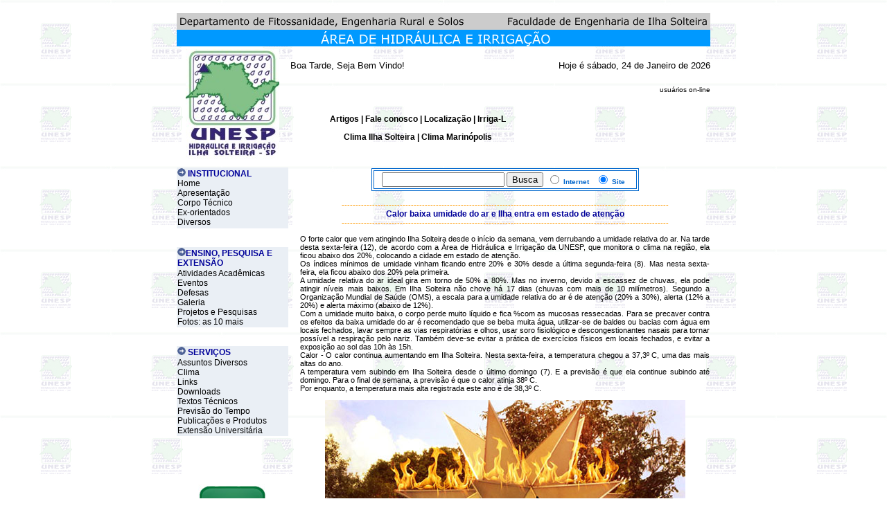

--- FILE ---
content_type: text/html
request_url: http://www2.feis.unesp.br/irrigacao/ilhadenoticias_12_setembro_2014.php
body_size: 4939
content:
<!DOCTYPE html PUBLIC "-//W3C//DTD XHTML 1.0 Transitional//EN" "http://www.w3.org/TR/xhtml1/DTD/xhtml1-transitional.dtd">
<html xmlns="http://www.w3.org/1999/xhtml">
<head>
<style>
a {text-decoration:none;}
a:link {
	color: #000000;
}
a:visited {
	color: #000000;
}
a:hover {
	color: #0099FF;
}
.style1 {
	font-family: Verdana, Arial, Helvetica, sans-serif;
	font-size: 11px;
}
.style11 {color: #FF9900}
.style12 {font-size: 12px}
.style13 {font-family: Verdana, Arial, Helvetica, sans-serif; font-size: 12px; font-weight: bold; }
.style14 {font-family: Verdana, Arial, Helvetica, sans-serif}
.style15 {font-family: Verdana, Arial, Helvetica, sans-serif; font-size: 12px; }
.style16 {font-weight: bold; font-family: Verdana, Arial, Helvetica, sans-serif;}
.style20 {color: #000099; font-size: 12px; }
texto {
	text-align: justify;
}
.texto {
	text-align: justify;
}
.rodape {
	font-style: italic;
	text-align: right;
}
.flickr {
	text-align: center;
}
.cam {	text-align: center;
}
.texto {
	text-align: justify;
}
.style1 p em {
}
</style>
<meta http-equiv="Content-Type" content="text/html; charset=iso-8859-1" />
<title>UNESP - &Aacute;rea de Hidr&aacute;ulica e Irriga&ccedil;&atilde;o</title>
</head>
</script>
<script LANGUAGE="JavaScript">
		function scrollit_r21(seed)
			{
			var m1 = "Água, sabendo usar... não vai faltar!!! ";
			var m2 = "Fonte de Vida.";
			var msg=m1+m2;
			var out = " ";
			var c  = 1;
			if (seed > 100)
				{
				seed--;
				var cmd="scrollit_r21(" + seed + ")";
				timerTwo=window.setTimeout (cmd,100);
				}
			else if (seed <= 100 && seed > 0)  {
				for (c=0 ; c < seed ; c++)  {
					out+=" ";
				}
				out+=msg;
				seed--;
				var cmd="scrollit_r21(" + seed + ")";
				window.status=out;
				timerTwo=window.setTimeout(cmd,100);
			}
			else if (seed <= 0)  {
				if (-seed < msg.length)  {
					out+=msg.substring(-seed,msg.length);
					seed--;
					var cmd="scrollit_r21(" + seed +")";
					window.status=out;
					timerTwo=window.setTimeout(cmd,100);
				}
				else  {
					window.status=" ";
					timerTwo=window.setTimeout("scrollit_r21(100)",75);
				}
			}
		}
	</script>
<meta http-equiv="Content-Type" content="text/html; charset=iso-8859-1">
</HEAD>
<BODY background="fundo.jpg" vlink="#0000FF" alink="#FF0000" leftmargin="0" topmargin="0" marginwidth="0" marginheight="0" onLoad="timeONE=window.setTimeout('scrollit_r21(100)',500);">
<P align="center"> 
  <link rel="icon" href="/favicon.ico" type="image/x-icon"/>
  <SCRIPT language="JavaScript">function Ola() 
			{
			var hoje = new Date()
			var hrs = hoje.getHours()
			document.write("<FONT FACE=Arial COLOR=BLACK SIZE=-1>");
			if (hrs < 6)
				document.write("Boa Madrugada, Seja Bem Vindo!");
			else if (hrs < 12)
				document.write("Bom Dia, Seja Bem Vindo!");
			else if (hrs <= 18)
				document.write("Boa Tarde, Seja Bem Vindo!");
			else
				document.write("Boa Noite, Seja Bem Vindo!");
				document.write("</FONT>")
			}
			hoje = new Date()
			dia = hoje.getDate()
			dias = hoje.getDay()
			mes = hoje.getMonth()
			ano = hoje.getFullYear()
			if (dia < 10)
				dia = "0" + dia			
			function CriaArray (n){ this.length = n }
				NomeDia = new CriaArray(7)
				NomeDia[0] = "domingo"
				NomeDia[1] = "segunda-feira"
				NomeDia[2] = "terça-feira"
				NomeDia[3] = "quarta-feira"
				NomeDia[4] = "quinta-feira"
				NomeDia[5] = "sexta-feira"
				NomeDia[6] = "sábado"
				 //
				NomeMes = new CriaArray(10)
				NomeMes[0] = "Janeiro"
				NomeMes[1] = "Fevereiro"
				NomeMes[2] = "Março"
				NomeMes[3] = "Abril"
				NomeMes[4] = "Maio"
				NomeMes[5] = "Junho"
				NomeMes[6] = "Julho"
				NomeMes[7] = "Agosto"
				NomeMes[8] = "Setembro"
				NomeMes[9] = "Outubro"
				NomeMes[10] = "Novembro"
				NomeMes[11] = "Dezembro"
				 //
			 function WriteDate()
				{
					document.write ("<FONT Face= Arial COLOR=BLACK SIZE=-1>Hoje é " + NomeDia[dias] + ", " + dia + " de " + NomeMes[mes] + " de " + ano + "</I></FONT>")
				}</SCRIPT>


<body background="fundo.jpg">

<table width="770" border="0" align="center">
  <!--DWLayoutTable-->
  <tr>
    <td height="21" colspan="5"><img src="imagens/topo_slhi.png" width="770" height="48" border="0" usemap="#Map" />
      <map name="Map" id="Map">
        <area shape="rect" coords="207,27,540,47" href="http://www.feis.unesp.br/irrigacao/irrigacao.php" target="_blank" />
        <area shape="rect" coords="5,5,415,19" href="http://www.feis.unesp.br/irrigacao/defers" target="_blank" />
        <area shape="rect" coords="477,5,766,20" href="http://www.feis.unesp.br" target="_blank" />
      </map>
    </td>
  </tr>
  <tr>
    <td width="159" rowspan="3"><div align="center"><a href="http://www.feis.unesp.br/irrigacao/irrigacao.php"><img src="ahi logo2003.jpg" alt="&Aacute;rea de Hidr&aacute;ulica e Irriga&ccedil;&atilde;o" width="135" height="159" border="0" align="middle" /></a></div></td>
    <td height="21" colspan="2" valign="top"><p align="left"><font size="1" face="Verdana, Arial, Helvetica, sans-serif">
        <script>Ola()</script>
    </font></p></td>
    <td colspan="2" valign="top"><p align="right"> <font size="1" face="Verdana, Arial, Helvetica, sans-serif">
        <script>WriteDate()</script>
    </font></p></td>
  </tr>
  
  <tr>
    <td colspan="4"><div align="center">
        <div align="right"><font size="1" face="Verdana, Arial, Helvetica, sans-serif"><span class="TextoNoticia">
          <!-- INICIO CONTADOR -->
          <script language='JavaScript' src='http://blogutils.net/olct/online.php?site=http://www.feis.unesp.br/irrigacao/irr&amp;interval=600' type="text/javascript"></script>
          </a>usu&aacute;rios on-line
          <!-- FIM CONTADOR -->
        </span></font></div>
    </div></td>
  </tr>
  
  <tr>
    <td colspan="3"><div align="left">
      <p align="center" class="style1"><span class="style12"><strong><a href="papers.php">Artigos </a>| <a href="faleconosco.php">Fale conosco</a> | <a href="mapa_isa.php">Localiza&ccedil;&atilde;o</a> | <a href="irriga-l.php">Irriga-L</a></strong></span></p>
      <p align="center" class="style15"><font face="Verdana, Arial, Helvetica, sans-serif" class="style16"><a href="redireciona1.php" target="_blank">Clima Ilha Solteira</a> | <a href="redireciona2.php" target="_blank">Clima Marin&oacute;polis</a></font>    </p>
    </div></td>
    <td width="231"><div align="right"><script src="http://www.gmodules.com/ig/ifr?url=http://www.google.com/ig/modules/translatemypage.xml&up_source_language=pt&w=160&h=60&title=&border=&output=js"></script></div></td>
  </tr>
  
  <tr>
    <td height="3"></td>
    <td width="269"></td>
    <td width="29"></td>
    <td width="60"></td>
    <td></td>
  </tr>
</table>
<table width="774" border="0" align="center">
  <!--DWLayoutTable-->
  <tr>
    <td width="159" height="86" nowrap="nowrap" bgcolor="#EAEFF5"><div align="justify"><span class="style13"><img src="gifs/marcador_azul.gif" width="12" height="12" /><strong><font face="Verdana, Arial, Helvetica, sans-serif"> <font color="#000099">INSTITUCIONAL</font></font></strong></span><span class="style12"><strong><font face="Verdana, Arial, Helvetica, sans-serif"><br />
    </font></strong><span class="style14"><font face="Verdana, Arial, Helvetica, sans-serif"><a href="irrigacao.php">Home</a><a href="http://www.feis.unesp.br/irrigacao/apresenta.php"><br />
Apresenta&ccedil;&atilde;o</a></font><br />
<font face="Verdana, Arial, Helvetica, sans-serif"><a href="http://www.feis.unesp.br/irrigacao/staff.php">Corpo T&eacute;cnico</a><br />
<a href="http://www.feis.unesp.br/irrigacao/ex_orientados.php">Ex-orientados</a><br />
<a href="http://www.feis.unesp.br/irrigacao/mais.php" target="_blank">Diversos</a></font></span></span></div></td>
    <td width="10" rowspan="12" valign="top"><!--DWLayoutEmptyCell-->&nbsp;</td>
    <td width="591" rowspan="12" class="style1"><table width="386" border="0" align="center" cellpadding="0" cellspacing="0">
      <!--DWLayoutTable-->
      <tr>
        <td height="36" colspan="2" valign="top" nowrap="nowrap"><form method="get" action="http://www.google.com/custom" >
            <table width="386" border="1" align="center" cellspacing="2" bordercolor="#0066CC" bgcolor="#FFFFFF">
              <tr valign="top">
                <td width="376" nowrap="nowrap"><div align="center">
                    <table width="95%" border="0" cellspacing="0">
                      <tr>
                        <td width="53%" nowrap="nowrap" ><input name="q" type="text" lang="pt" value="" size="20" xml:lang="pt" />
                            <input type="submit" name="sa" value="Busca" />
                            <input type="hidden" name="domains" value="www.feis.unesp.br" /></td>
                        <td width="26%" ><div align="center"> <font color="#0066CC"><strong>
                            <input type="radio" name="sitesearch" value="" />
                            <font size="1" face="Arial, Helvetica, sans-serif">Internet</font></strong></font></div></td>
                        <td width="21%" ><div align="center"> <font color="#0066CC"><strong>
                            <input type="radio" name="sitesearch" value="www.feis.unesp.br" checked="checked" />
                            <font size="1" face="Arial, Helvetica, sans-serif">Site</font></strong></font></div></td>
                      </tr>
                    </table>
                  <font face="Arial, Helvetica, sans-serif" size="1"> </font></div></td>
              </tr>
            </table>
        </form></td>
      </tr>
    </table>
      <p align="center" class="style1"><span class="style11">----------------------------------------------------------------------------------------------------------------------</span><br />
        <strong class="style20">Calor baixa umidade do ar e Ilha entra em estado de aten&ccedil;&atilde;o</strong><strong><br />
      </strong><span class="style11">----------------------------------------------------------------------------------------------------------------------</span></p>
      <p align="justify">O forte calor que vem atingindo Ilha Solteira desde o in&iacute;cio da semana, vem derrubando a umidade relativa do ar. Na tarde desta sexta-feira (12), de acordo com a <a href="http://www.feis.unesp.br/irrigacao/irrigacao.php" target="_blank">&Aacute;rea de Hidr&aacute;ulica e Irriga&ccedil;&atilde;o da UNESP</a>, que monitora o clima na regi&atilde;o, ela ficou abaixo dos 20%, colocando a cidade em estado de aten&ccedil;&atilde;o.<br />
Os &iacute;ndices m&iacute;nimos de umidade vinham ficando entre 20% e 30% desde a &uacute;ltima segunda-feira (8). Mas nesta sexta-feira, ela ficou abaixo dos 20% pela primeira.<br />
A umidade relativa do ar ideal gira em torno de 50% a 80%. Mas no inverno, devido a escassez de chuvas, ela pode atingir n&iacute;veis mais baixos. Em Ilha Solteira n&atilde;o chove h&aacute; 17 dias (chuvas com mais de 10 mil&iacute;metros). Segundo a Organiza&ccedil;&atilde;o Mundial de Sa&uacute;de (OMS), a escala para a umidade relativa do ar &eacute; de aten&ccedil;&atilde;o (20% a 30%), alerta (12% a 20%) e alerta m&aacute;ximo (abaixo de 12%).<br />
Com a umidade muito baixa, o corpo perde muito l&iacute;quido e fica %com as mucosas ressecadas. Para se precaver contra os efeitos da baixa umidade do ar &eacute; recomendado que se beba muita &aacute;gua, utilizar-se de baldes ou bacias com &aacute;gua em locais fechados, lavar sempre as vias respirat&oacute;rias e olhos, usar soro fisiol&oacute;gico e descongestionantes nasais para tornar poss&iacute;vel a respira&ccedil;&atilde;o pelo nariz. Tamb&eacute;m deve-se evitar a pr&aacute;tica de exerc&iacute;cios f&iacute;sicos em locais fechados, e evitar a exposi&ccedil;&atilde;o ao sol das 10h &agrave;s 15h.<br />
Calor - O calor continua aumentando em Ilha Solteira. Nesta sexta-feira, a temperatura chegou a 37,3&ordm; C, uma das mais altas do ano.<br />
A temperatura vem subindo em Ilha Solteira desde o &uacute;ltimo domingo (7). E a previs&atilde;o &eacute; que ela continue subindo at&eacute; domingo. Para o final de semana, a previs&atilde;o &eacute; que o calor atinja 38&ordm; C.<br />
Por enquanto, a temperatura mais alta registrada este ano &eacute; de 38,3&ordm; C.</p>
<p align="center"> <img src="imagens/ilhadenoticias_12_setembro_2014.jpg" alt="" width="520" height="293" align="baseline" /></p>
<p>&nbsp;</p>
<p align="right"><em><a href="http://www.ilhadenoticias.com/index.php/noticias/32-destaques/1876-temperatura-chega-a-37-c-no-inverno-de-ilha-solteira.html" target="_blank"><strong>Ilha de noticias</strong></strong></a>, 12 de setembro</strong> de 2014.</em></p>
<p align="right"><em><strong><a href="avozdopovo_13_setembro_2014.php">Jornal A Voz do Povo</a></strong><a href="avozdopovo_13_setembro_2014.php"></a>, </a> 13 de setembro de 2014.</em></p>
<p align="right"><strong><br />
  <br />
</strong></p>
<table width="590" border="0" align="center">
  <tr>
        <td width="290"><div align="left"><strong><a href="http://www.feis.unesp.br/irrigacao/defers/noticias/index.php?idnoticia=1262263080" target="_blank">Agenda de eventos  &gt;&gt;</a></strong></div></td>
        <td width="290"><div align="right"> <strong><a href="http://www.feis.unesp.br/irrigacao/diversos-ahi.php#noticias">mais not&iacute;cias &gt;&gt;</a></strong></div></td>
      </tr>
  </table>
    <div align="center"></div>
    <p>&nbsp;</p>
    <p>&nbsp;</p>
    <p>&nbsp;</p>
    <p>&nbsp;</p>
    <p>&nbsp;</p>
    <p>&nbsp;</p></td>
  </tr>
  <tr>
    <td height="21" nowrap="nowrap"><!--DWLayoutEmptyCell-->&nbsp;</td>
  </tr>
  <tr>
    <td height="86" nowrap="nowrap" bgcolor="#EAEFF5"><div align="justify"> <span class="style12"><img src="gifs/marcador_azul.gif" width="12" height="12" /></span><span class="style13"><strong><font color="#000099" face="Verdana, Arial, Helvetica, sans-serif">ENSINO, 
          PESQUISA E<br />
        EXTENS&Atilde;O</font></strong></span> <span class="style12"><strong><br />
        </strong><span class="style14"><font face="Verdana, Arial, Helvetica, sans-serif"><a href="http://www.feis.unesp.br/irrigacao/aulas.php">Atividades 
          Acad&ecirc;micas</a><br />
        <a href="http://www.feis.unesp.br/irrigacao/palestras.php">Eventos</a><br />
        <a href="http://www.feis.unesp.br/irrigacao/defesas.php">Defesas</a><br />
        <a href="http://www.feis.unesp.br/irrigacao/galeria.php">Galeria</a><br />
        </font></span><font face="Verdana, Arial, Helvetica, sans-serif"><a href="http://www.feis.unesp.br/irrigacao/pesquisas.php">Projetos 
          e Pesquisas</a><br />
    <a href="as10mais.php" target="_blank">Fotos: as 10 mais </a></font></span>      </div></td>
  </tr>
  <tr>
    <td height="21" nowrap="nowrap"><!--DWLayoutEmptyCell-->&nbsp;</td>
  </tr>
  <tr>
    <td height="86" nowrap="nowrap" bgcolor="#EAEFF5"><div align="justify"><span class="style13"><img src="gifs/marcador_azul.gif" width="12" height="12" /> <strong><font color="#000099" face="Verdana, Arial, Helvetica, sans-serif">SERVI&Ccedil;OS</font></strong></span><span class="style12"><strong> <br />
    </strong><span class="style14"><font face="Verdana, Arial, Helvetica, sans-serif"><a href="http://www.feis.unesp.br/irrigacao/diversos-ahi.php">Assuntos Diversos</a> <br />
    <a href="http://www.feis.unesp.br/irrigacao/clima.php">Clima</a><br />
    <a href="http://www.feis.unesp.br/irrigacao/link.php">Links</a><br />
    <a href="http://www.feis.unesp.br/irrigacao/ftpagr.php">Downloads</a></font><br />
    <font face="Verdana, Arial, Helvetica, sans-serif"><a href="http://www.feis.unesp.br/irrigacao/papers.php">Textos T&eacute;cnicos</a></font><br />
<font face="Verdana, Arial, Helvetica, sans-serif"><a href="http://www.ipmet.unesp.br/" target="_blank">Previs&atilde;o do Tempo</a><br />
Publica&ccedil;&otilde;es e Produtos<br />
Extens&atilde;o Universit&aacute;ria<br />
<a href="http://www.feis.unesp.br/irrigacao/papers.php" target="_blank"></a></font></span></span></div></td>
  </tr>
  <tr>
    <td nowrap="nowrap"><!--DWLayoutEmptyCell-->&nbsp;</td>
  </tr>
  <tr>
    <td nowrap="nowrap" class="flickr"><a href="http://irrigacao.blogspot.com/" target="_blank"><img src="imagens/blog_icon2.jpg" alt="VISTE O BLOG DA  &Aacute;REA DE HIDR&Aacute;ULICA E IRRIGA&Ccedil;&Atilde;O DA UNESP ILHA SOLTEIRA" width="100" height="95" border="0" /></a></td>
  </tr>
  <tr>
    <td nowrap="nowrap"><!--DWLayoutEmptyCell-->&nbsp;</td>
  </tr>
  <tr>
    <td nowrap="nowrap" class="flickr"><a href="http://www.youtube.com/fernando092" target="_blank"><img src="imagens/youtube_logo.png" width="120" height="66" border="0" /></a></td>
  </tr>
  <tr>
    <td nowrap="nowrap" class="flickr"><!--DWLayoutEmptyCell-->&nbsp;</td>
  </tr>
  <tr>
    <td nowrap="nowrap" class="flickr"><a href="http://www.flickr.com/photos/irrigacao" target="_blank"><img src="imagens/flickr_logo.jpg" width="120" height="60" border="0" /></a></td>
  </tr>
  <tr>
    <td nowrap="nowrap"><!--DWLayoutEmptyCell-->&nbsp;</td>
  </tr>
</table>
<p align="center"><font face="Verdana, Arial, Helvetica, sans-serif"><img src="grupo1.gif" width="600" height="59" align="bottom" border="0" /></font></p>
<p align="center"><font face="Verdana, Arial, Helvetica, sans-serif"><a href="http://www.feis.unesp.br"><img src="imagens/logo-unesp.jpg" width="280" height="110" border="0" /></a></font></p>
<p align="center">&nbsp;<font face="arial,sans-serif" size="-1">